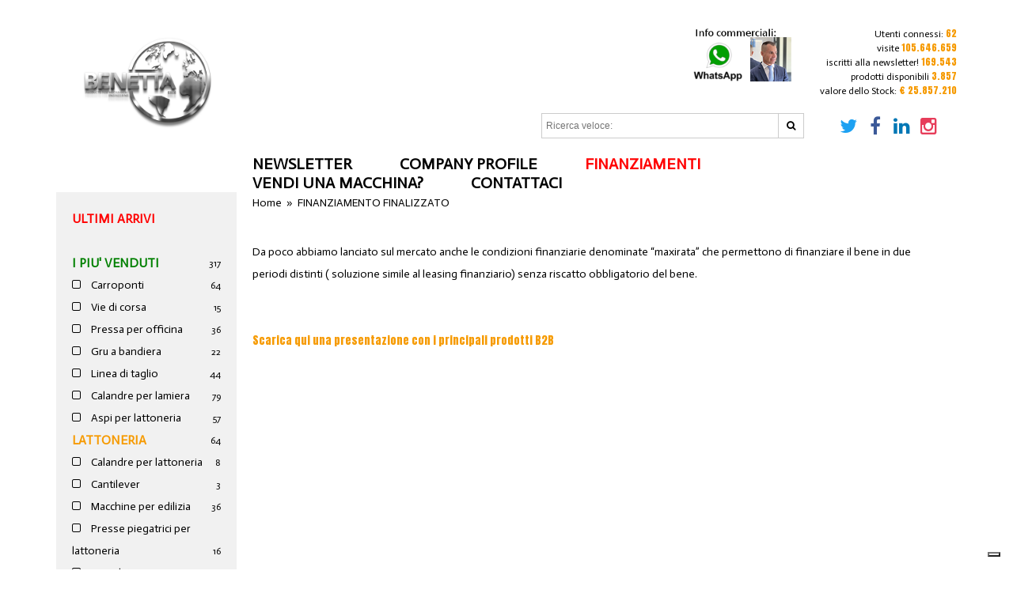

--- FILE ---
content_type: text/html; charset=utf-8
request_url: https://www.centromacchine.net/cfinanziamento-finalizzato-i-51.html
body_size: 84517
content:
<!DOCTYPE html>
<html dir="ltr" lang="it" xmlns="http://www.w3.org/1999/xhtml">
<head>
<meta http-equiv="Content-Type" content="text/html; charset= utf-8" />
<meta http-equiv="X-UA-Compatible" content="IE=edge,chrome=1"> 
<meta name="viewport" content="width=device-width, initial-scale=1.0">
<title>FINANZIAMENTO FINALIZZATO</title>



<base href="https://www.centromacchine.net/" />
<link rel="shortcut icon" href="favicon.ico" />
<link rel="stylesheet" type="text/css" href="./libs/views/newgraphic/style/style.css?11" media="screen" />
<link rel="stylesheet" type="text/css"  href="./libs/views/newgraphic/style/print.css" media="print">
<link rel="manifest" href="/manifest.json">
    <script src="//code.jquery.com/jquery-3.0.0.min.js"></script>
    <script src="/js/ouibounce.js"></script>
    <script src="/js/quchi.js"></script> 
    <script type="text/javascript" src="/js/slimbox/slimbox2.js"></script>
    <link rel="stylesheet" href="/js/slimbox/slimbox2.css"/>
    <style>@import 'https://fonts.googleapis.com/css?family=Actor|Anton:300,400,700';</style>

<script type="text/javascript">
var _iub = _iub || [];
_iub.csConfiguration = {"ccpaAcknowledgeOnDisplay":true,"ccpaApplies":true,"consentOnContinuedBrowsing":false,"enableCcpa":true,"floatingPreferencesButtonDisplay":"bottom-right","invalidateConsentWithoutLog":true,"perPurposeConsent":true,"siteId":2717217,"cookiePolicyId":38879449,"lang":"it","cookiePolicyUrl":"https://www.centromacchine.net/informativa-sui-cookies-i-43.html","privacyPolicyUrl":"https://www.centromacchine.net/informativa-trattamento-dei-dati-personali-i-4.html", "banner":{ "acceptButtonColor":"#F69A00","acceptButtonDisplay":true,"backgroundColor":"#FFFFFF","closeButtonRejects":true,"customizeButtonDisplay":true,"explicitWithdrawal":true,"listPurposes":true,"position":"bottom","rejectButtonColor":"#F69A00","rejectButtonDisplay":true,"textColor":"#000000" }};
</script>
<script type="text/javascript" src="//cdn.iubenda.com/cs/ccpa/stub.js"></script>
<script type="text/javascript" src="//cdn.iubenda.com/cs/iubenda_cs.js" charset="UTF-8" async></script>

        <script type="text/javascript" data-suppressedsrc="//s7.addthis.com/js/300/addthis_widget.js#pubid=ra-52fb65584d4fcad6" class="_iub_cs_activate" data-iub-purposes="3"></script>

<!-- Load Facebook SDK for JavaScript -->
<script class="_iub_cs_activate-inline" type="text/plain" data-iub-purposes="3">(function(d, s, id) {
  var js, fjs = d.getElementsByTagName(s)[0];
  if (d.getElementById(id)) return;
  js = d.createElement(s); js.id = id;
  js.src = "https://connect.facebook.net/en_US/sdk.js#xfbml=1&version=v2.6";
  fjs.parentNode.insertBefore(js, fjs);
}(document, 'script', 'facebook-jssdk'));</script>

</head>
<body>
<!-- header //-->
    <span id="close_area"></span>
    <div class="container">
      <div id="header">          
        <a href="/" title="Home" id="home"><img id="logo" src="/immagini/logo.png"></a>   
        <span class="head_right" id="stats">
          Utenti connessi: <b>62</b><br>
          visite <b>105.646.659</b><br>            
          &nbsp;iscritti alla newsletter!&nbsp;<b>169.543</b><br>
          &nbsp;prodotti disponibili <b>3.857</b><br>
          valore dello Stock: <b>€ 25.857.210</b>
        </span>    
        <span class="head_right"> 
            <a class="tooltip" href="whatsapp://send?text=Buongiorno!&phone=+393383403900&abid=+393383403900"><img src="/immagini/whatsapp-massimo.png" align="right" style="height: 70px; width: auto; padding-right:10px;" /><span class="tooltiptext tooltip-bottom">Per informazioni commerciali, scrivi su WhatsApp a Massimo Benetta:<br>cell. +393383403900</span></a>

            <!-- <a class="tooltip" href="whatsapp://send?text=Buongiorno!&phone=+393347964449&abid=+393347964449"><img src="/immagini/whatsapp-alessandro.png" align="right" style="height: 70px; width: auto;" /><span class="tooltiptext tooltip-bottom">Per assistenza tecnica, è a tua disposizione Alessandro Mian su WhatsApp:<br>cell. +393347964449</span></a> -->  
        </span>
        <div class="mobile" id="menu_left"><i class="fa fa-bars" aria-hidden="true"></i></div>
        <div class="mobile" id="menu_right"><i class="fa fa-search" aria-hidden="true"></i></div>
        <script>
          $("#menu_left").click(function() {
              $("#h_nav").toggleClass("show");
              $("#v_nav").toggleClass("show");
              $("#menu_left").toggleClass("checked");
              $('span#close_area').height($("div.container").height()+40);
              $('#v_nav').height($("div.container").height()-160);
              $('div.container').toggleClass("opened");
              $('span#close_area').toggleClass("opened");
          });
          $("span#close_area").click(function() {
              $("#h_nav").toggleClass("show");
              $("#v_nav").toggleClass("show");
              $("#menu_left").toggleClass("checked");
              $('div.container').toggleClass("opened");
              $('span#close_area').toggleClass("opened");
          });
          $("#menu_right").click(function() {
              $("#quick_find").toggleClass("show");
              $("#menu_right").toggleClass("checked");
          });
        </script>
        <form id="quick_find" name="quick_find" action="advanced_search_result.php" method="get">
          <input name="keywords" type="search" placeholder="Ricerca veloce:"><button><i class="fa fa-search" aria-hidden="true"></i></button>
          <!-- <br><em>Inserisci il nome di un prodotto o il codice di riferimento e clicca sulla freccia o premi invio.</em><br> -->
          <span id="socials">            
            <a href="https://twitter.com/Centromacchine" style="color:#1DA1F2"><i class="fa fa-twitter fa-fw fa-2x" aria-hidden="true"></i></a>
            <a href="https://www.facebook.com/CentroMacchineSrl" style="color:#3B5998"><i class="fa fa-facebook fa-fw fa-2x" aria-hidden="true"></i></a>
            <a href="https://it.linkedin.com/in/mbenetta" style="color:#0077B5"><i class="fa fa-linkedin fa-fw fa-2x" aria-hidden="true"></i></a>
            <a href="https://www.instagram.com/centromacchinesrl/" style="color:#E73D5A"><i class="fa fa-instagram fa-fw fa-2x" aria-hidden="true"></i></a><br>
          </span>
        </form> 
      </div>           
      <ul id="h_nav">
        <li><a href="contact_us.php?newsletters" rel="nofollow" title="Iscriviti alla nostra newsletter"><!-- Iscriviti alla nostra newsletter -->Newsletter</a></li>
        <li><a href="https://www.centromacchine.net/company-profile-i-5.html" title="Company profile">Company profile</a></li>
                <li><a id="link-finanziamenti" href="https://www.centromacchine.net/cfinanziamento-finalizzato-i-51.html">Finanziamenti</a></li>
        <li><a href="https://www.centromacchine.net/product_submission.php" title="segnalaci tue macchine utensili in vendita">Vendi una macchina?</a></li>
                <li><a href="contact_us.php" rel="nofollow">Contattaci</a></li>
      </ul>
      <div style="clear:both;"></div>
      <ul id="v_nav">
        <li class="nav0"><a class="red" href="https://www.centromacchine.net/new_products.php" title="Ultimi macchinari inseriti">Ultimi arrivi</a></li>        
                <li>&nbsp;</li>
          		  
			  <li class="nav0">
                <a id="nav_312" href="https://www.centromacchine.net/piu-venduti-c-312.html">                      
                                    I PIU' VENDUTI <span class="right">317</span>                </a>
              </li>
				
          		  
			  <li class="nav20">
                <a id="nav_191" href="https://www.centromacchine.net/carroponti-c-191.html">                      
                                                            <i class="fa fa-square-o" aria-hidden="true"></i>
                                                        Carroponti <span class="right">64</span>                </a>
              </li>
				
          		  
			  <li class="nav20">
                <a id="nav_313" href="https://www.centromacchine.net/vie-corsa-c-313.html">                      
                                                            <i class="fa fa-square-o" aria-hidden="true"></i>
                                                        Vie di corsa <span class="right">15</span>                </a>
              </li>
				
          		  
			  <li class="nav20">
                <a id="nav_314" href="https://www.centromacchine.net/pressa-per-officina-c-314.html">                      
                                                            <i class="fa fa-square-o" aria-hidden="true"></i>
                                                        Pressa per officina <span class="right">36</span>                </a>
              </li>
				
          		  
			  <li class="nav20">
                <a id="nav_251" href="https://www.centromacchine.net/gru-bandiera-c-251.html">                      
                                                            <i class="fa fa-square-o" aria-hidden="true"></i>
                                                        Gru a bandiera <span class="right">22</span>                </a>
              </li>
				
          		  
			  <li class="nav20">
                <a id="nav_315" href="https://www.centromacchine.net/linea-taglio-c-315.html">                      
                                                            <i class="fa fa-square-o" aria-hidden="true"></i>
                                                        Linea di taglio <span class="right">44</span>                </a>
              </li>
				
          		  
			  <li class="nav20">
                <a id="nav_146" href="https://www.centromacchine.net/calandre-per-lamiera-c-146.html">                      
                                                            <i class="fa fa-square-o" aria-hidden="true"></i>
                                                        Calandre per lamiera <span class="right">79</span>                </a>
              </li>
				
          		  
			  <li class="nav20">
                <a id="nav_186" href="https://www.centromacchine.net/aspi-per-lattoneria-c-186.html">                      
                                                            <i class="fa fa-square-o" aria-hidden="true"></i>
                                                        Aspi per lattoneria <span class="right">57</span>                </a>
              </li>
				
          		  
			  <li class="nav0">
                <a id="nav_258" href="https://www.centromacchine.net/lattoneria-c-258.html">                      
                                    Lattoneria <span class="right">64</span>                </a>
              </li>
				
          		  
			  <li class="nav20">
                <a id="nav_233" href="https://www.centromacchine.net/calandre-per-lattoneria-c-233.html">                      
                                                            <i class="fa fa-square-o" aria-hidden="true"></i>
                                                        Calandre per lattoneria <span class="right">8</span>                </a>
              </li>
				
          		  
			  <li class="nav20">
                <a id="nav_261" href="https://www.centromacchine.net/cantilever-c-261.html">                      
                                                            <i class="fa fa-square-o" aria-hidden="true"></i>
                                                        Cantilever <span class="right">3</span>                </a>
              </li>
				
          		  
			  <li class="nav20">
                <a id="nav_260" href="https://www.centromacchine.net/macchine-per-edilizia-c-260.html">                      
                                                            <i class="fa fa-square-o" aria-hidden="true"></i>
                                                        Macchine per edilizia <span class="right">36</span>                </a>
              </li>
				
          		  
			  <li class="nav20">
                <a id="nav_206" href="https://www.centromacchine.net/presse-piegatrici-per-lattoneria-c-206.html">                      
                                                            <i class="fa fa-square-o" aria-hidden="true"></i>
                                                        Presse piegatrici per lattoneria <span class="right">16</span>                </a>
              </li>
				
          		  
			  <li class="nav20">
                <a id="nav_259" href="https://www.centromacchine.net/ricciolatrici-c-259.html">                      
                                                            <i class="fa fa-square-o" aria-hidden="true"></i>
                                                        Ricciolatrici <span class="right">1</span>                </a>
              </li>
				
          		  
			  <li class="nav0">
                <a id="nav_154" href="https://www.centromacchine.net/saldatura-c-154.html">                      
                                    Saldatura <span class="right">254</span>                </a>
              </li>
				
          		  
			  <li class="nav20">
                <a id="nav_266" href="https://www.centromacchine.net/altre-macchine-per-saldatura-c-266.html">                      
                                                            <i class="fa fa-square-o" aria-hidden="true"></i>
                                                        Altre macchine per Saldatura <span class="right">19</span>                </a>
              </li>
				
          		  
			  <li class="nav20">
                <a id="nav_257" href="https://www.centromacchine.net/banchi-giunzione-c-257.html">                      
                                                            <i class="fa fa-square-o" aria-hidden="true"></i>
                                                        Banchi di giunzione <span class="right">3</span>                </a>
              </li>
				
          		  
			  <li class="nav20">
                <a id="nav_202" href="https://www.centromacchine.net/isole-robotizzate-c-202.html">                      
                                                            <i class="fa fa-square-o" aria-hidden="true"></i>
                                                        Isole robotizzate <span class="right">12</span>                </a>
              </li>
				
          		  
			  <li class="nav20">
                <a id="nav_182" href="https://www.centromacchine.net/laser-c-182.html">                      
                                                            <i class="fa fa-square-o" aria-hidden="true"></i>
                                                        Laser <span class="right">62</span>                </a>
              </li>
				
          		  
			  <li class="nav20">
                <a id="nav_256" href="https://www.centromacchine.net/ossitaglio-c-256.html">                      
                                                            <i class="fa fa-square-o" aria-hidden="true"></i>
                                                        Ossitaglio <span class="right">4</span>                </a>
              </li>
				
          		  
			  <li class="nav20">
                <a id="nav_181" href="https://www.centromacchine.net/plasma-c-181.html">                      
                                                            <i class="fa fa-square-o" aria-hidden="true"></i>
                                                        Plasma <span class="right">49</span>                </a>
              </li>
				
          		  
			  <li class="nav20">
                <a id="nav_180" href="https://www.centromacchine.net/posizionatori-rulli-c-180.html">                      
                                                            <i class="fa fa-square-o" aria-hidden="true"></i>
                                                        Posizionatori a rulli <span class="right">14</span>                </a>
              </li>
				
          		  
			  <li class="nav20">
                <a id="nav_179" href="https://www.centromacchine.net/posizionatori-tavola-c-179.html">                      
                                                            <i class="fa fa-square-o" aria-hidden="true"></i>
                                                        Posizionatori a tavola <span class="right">35</span>                </a>
              </li>
				
          		  
			  <li class="nav20">
                <a id="nav_195" href="https://www.centromacchine.net/robot-c-195.html">                      
                                                            <i class="fa fa-square-o" aria-hidden="true"></i>
                                                        Robot <span class="right">35</span>                </a>
              </li>
				
          		  
			  <li class="nav20">
                <a id="nav_199" href="https://www.centromacchine.net/torni-saldatura-c-199.html">                      
                                                            <i class="fa fa-square-o" aria-hidden="true"></i>
                                                        Torni di saldatura <span class="right">7</span>                </a>
              </li>
				
          		  
			  <li class="nav20">
                <a id="nav_178" href="https://www.centromacchine.net/travi-saldatura-c-178.html">                      
                                                            <i class="fa fa-square-o" aria-hidden="true"></i>
                                                        Travi di saldatura <span class="right">13</span>                </a>
              </li>
				
          		  
			  <li class="nav0">
                <a id="nav_192" href="https://www.centromacchine.net/sabbiatura-c-192.html">                      
                                    Sabbiatura <span class="right">46</span>                </a>
              </li>
				
          		  
			  <li class="nav20">
                <a id="nav_247" href="https://www.centromacchine.net/camere-sabbiatura-c-247.html">                      
                                                            <i class="fa fa-square-o" aria-hidden="true"></i>
                                                        Camere di sabbiatura <span class="right">15</span>                </a>
              </li>
				
          		  
			  <li class="nav20">
                <a id="nav_264" href="https://www.centromacchine.net/sabbiatrici-grappolo-c-264.html">                      
                                                            <i class="fa fa-square-o" aria-hidden="true"></i>
                                                        Sabbiatrici a grappolo <span class="right">5</span>                </a>
              </li>
				
          		  
			  <li class="nav20">
                <a id="nav_245" href="https://www.centromacchine.net/tappeti-c-245.html">                      
                                                            <i class="fa fa-square-o" aria-hidden="true"></i>
                                                        Tappeti <span class="right">7</span>                </a>
              </li>
				
          		  
			  <li class="nav20">
                <a id="nav_244" href="https://www.centromacchine.net/tavole-rotanti-c-244.html">                      
                                                            <i class="fa fa-square-o" aria-hidden="true"></i>
                                                        Tavole rotanti <span class="right">5</span>                </a>
              </li>
				
          		  
			  <li class="nav20">
                <a id="nav_246" href="https://www.centromacchine.net/tunnel-c-246.html">                      
                                                            <i class="fa fa-square-o" aria-hidden="true"></i>
                                                        Tunnel <span class="right">9</span>                </a>
              </li>
				
          		  
			  <li class="nav0">
                <a id="nav_145" href="https://www.centromacchine.net/taglio-deformazione-lamiera-c-145.html">                      
                                    Taglio e deformazione lamiera <span class="right">1059</span>                </a>
              </li>
				
          		  
			  <li class="nav20">
                <a id="nav_173" href="https://www.centromacchine.net/bordatrici-c-173.html">                      
                                                            <i class="fa fa-square-o" aria-hidden="true"></i>
                                                        Bordatrici <span class="right">29</span>                </a>
              </li>
				
          		  
			  <li class="nav20">
                <a id="nav_168" href="https://www.centromacchine.net/cesoie-idrauliche-c-168.html">                      
                                                            <i class="fa fa-square-o" aria-hidden="true"></i>
                                                        Cesoie idrauliche <span class="right">105</span>                </a>
              </li>
				
          		  
			  <li class="nav20">
                <a id="nav_167" href="https://www.centromacchine.net/cesoie-meccaniche-c-167.html">                      
                                                            <i class="fa fa-square-o" aria-hidden="true"></i>
                                                        Cesoie meccaniche <span class="right">45</span>                </a>
              </li>
				
          		  
			  <li class="nav20">
                <a id="nav_205" href="https://www.centromacchine.net/cesoie-punzonatrici-universali-meccaniche-idrauliche-c-205.html">                      
                                                            <i class="fa fa-square-o" aria-hidden="true"></i>
                                                        Cesoie punzonatrici universali meccaniche e idrauliche <span class="right">45</span>                </a>
              </li>
				
          		  
			  <li class="nav20">
                <a id="nav_207" href="https://www.centromacchine.net/linee-taglio-aspi-per-lamiera-c-207.html">                      
                                                            <i class="fa fa-square-o" aria-hidden="true"></i>
                                                        Linee di taglio e aspi per lamiera <span class="right">15</span>                </a>
              </li>
				
          		  
			  <li class="nav20">
                <a id="nav_176" href="https://www.centromacchine.net/piegaprofilati-c-176.html">                      
                                                            <i class="fa fa-square-o" aria-hidden="true"></i>
                                                        Piegaprofilati <span class="right">57</span>                </a>
              </li>
				
          		  
			  <li class="nav20">
                <a id="nav_271" href="https://www.centromacchine.net/presse-grandi-dimensioni-c-271.html">                      
                                                            <i class="fa fa-square-o" aria-hidden="true"></i>
                                                        Presse di grandi dimensioni <span class="right">19</span>                </a>
              </li>
				
          		  
			  <li class="nav20">
                <a id="nav_166" href="https://www.centromacchine.net/presse-idrauliche-c-166.html">                      
                                                            <i class="fa fa-square-o" aria-hidden="true"></i>
                                                        Presse idrauliche <span class="right">182</span>                </a>
              </li>
				
          		  
			  <li class="nav20">
                <a id="nav_165" href="https://www.centromacchine.net/presse-meccaniche-c-165.html">                      
                                                            <i class="fa fa-square-o" aria-hidden="true"></i>
                                                        Presse Meccaniche <span class="right">168</span>                </a>
              </li>
				
          		  
			  <li class="nav20">
                <a id="nav_275" href="https://www.centromacchine.net/linee-alimentazione-c-275.html">                      
                                                            <i class="fa fa-square-o" aria-hidden="true"></i>
                                                        Linee di alimentazione <span class="right">32</span>                </a>
              </li>
				
          		  
			  <li class="nav20">
                <a id="nav_254" href="https://www.centromacchine.net/presse-piegatrici-c-254.html">                      
                                                            <i class="fa fa-square-o" aria-hidden="true"></i>
                                                        Presse piegatrici <span class="right">239</span>                </a>
              </li>
				
          		  
			  <li class="nav20">
                <a id="nav_185" href="https://www.centromacchine.net/profilatrici-c-185.html">                      
                                                            <i class="fa fa-square-o" aria-hidden="true"></i>
                                                        Profilatrici <span class="right">67</span>                </a>
              </li>
				
          		  
			  <li class="nav20">
                <a id="nav_184" href="https://www.centromacchine.net/raddrizzatrici-per-lamiera-c-184.html">                      
                                                            <i class="fa fa-square-o" aria-hidden="true"></i>
                                                        Raddrizzatrici per lamiera <span class="right">22</span>                </a>
              </li>
				
          		  
			  <li class="nav20">
                <a id="nav_197" href="https://www.centromacchine.net/smussatrici-c-197.html">                      
                                                            <i class="fa fa-square-o" aria-hidden="true"></i>
                                                        Smussatrici <span class="right">12</span>                </a>
              </li>
				
          		  
			  <li class="nav20">
                <a id="nav_183" href="https://www.centromacchine.net/spianatrici-per-lamiera-c-183.html">                      
                                                            <i class="fa fa-square-o" aria-hidden="true"></i>
                                                        Spianatrici per lamiera <span class="right">20</span>                </a>
              </li>
				
          		  
			  <li class="nav0">
                <a id="nav_262" href="https://www.centromacchine.net/asportazioni-truciolo-c-262.html">                      
                                    Asportazioni truciolo <span class="right">974</span>                </a>
              </li>
				
          		  
			  <li class="nav20">
                <a id="nav_172" href="https://www.centromacchine.net/alesatrici-affilapunte-c-172.html">                      
                                                            <i class="fa fa-square-o" aria-hidden="true"></i>
                                                        Alesatrici e affilapunte <span class="right">50</span>                </a>
              </li>
				
          		  
			  <li class="nav20">
                <a id="nav_144" href="https://www.centromacchine.net/fresatrici-c-144.html">                      
                                                            <i class="fa fa-square-o" aria-hidden="true"></i>
                                                        Fresatrici <span class="right">168</span>                </a>
              </li>
				
          		  
			  <li class="nav20">
                <a id="nav_164" href="https://www.centromacchine.net/piani-riscontro-tavole-elevabili-c-164.html">                      
                                                            <i class="fa fa-square-o" aria-hidden="true"></i>
                                                        Piani di riscontro e tavole elevabili <span class="right">22</span>                </a>
              </li>
				
          		  
			  <li class="nav20">
                <a id="nav_175" href="https://www.centromacchine.net/piegatubi-conificatubi-c-175.html">                      
                                                            <i class="fa fa-square-o" aria-hidden="true"></i>
                                                        Piegatubi e Conificatubi <span class="right">30</span>                </a>
              </li>
				
          		  
			  <li class="nav20">
                <a id="nav_174" href="https://www.centromacchine.net/rastrematubi-c-174.html">                      
                                                            <i class="fa fa-square-o" aria-hidden="true"></i>
                                                        Rastrematubi <span class="right">10</span>                </a>
              </li>
				
          		  
			  <li class="nav20">
                <a id="nav_203" href="https://www.centromacchine.net/scantonatrici-c-203.html">                      
                                                            <i class="fa fa-square-o" aria-hidden="true"></i>
                                                        Scantonatrici <span class="right">34</span>                </a>
              </li>
				
          		  
			  <li class="nav20">
                <a id="nav_150" href="https://www.centromacchine.net/segatrici-troncatrici-c-150.html">                      
                                                            <i class="fa fa-square-o" aria-hidden="true"></i>
                                                        Segatrici e troncatrici <span class="right">186</span>                </a>
              </li>
				
          		  
			  <li class="nav20">
                <a id="nav_151" href="https://www.centromacchine.net/stozzatrici-c-151.html">                      
                                                            <i class="fa fa-square-o" aria-hidden="true"></i>
                                                        Stozzatrici <span class="right">73</span>                </a>
              </li>
				
          		  
			  <li class="nav20">
                <a id="nav_152" href="https://www.centromacchine.net/torni-c-152.html">                      
                                                            <i class="fa fa-square-o" aria-hidden="true"></i>
                                                        Torni <span class="right">126</span>                </a>
              </li>
				
          		  
			  <li class="nav20">
                <a id="nav_188" href="https://www.centromacchine.net/torni-cnc-c-188.html">                      
                                                            <i class="fa fa-square-o" aria-hidden="true"></i>
                                                        Torni a cnc <span class="right">116</span>                </a>
              </li>
				
          		  
			  <li class="nav20">
                <a id="nav_189" href="https://www.centromacchine.net/torni-frontali-c-189.html">                      
                                                            <i class="fa fa-square-o" aria-hidden="true"></i>
                                                        Torni frontali <span class="right">25</span>                </a>
              </li>
				
          		  
			  <li class="nav20">
                <a id="nav_187" href="https://www.centromacchine.net/torni-speciali-c-187.html">                      
                                                            <i class="fa fa-square-o" aria-hidden="true"></i>
                                                        Torni speciali <span class="right">5</span>                </a>
              </li>
				
          		  
			  <li class="nav20">
                <a id="nav_177" href="https://www.centromacchine.net/torni-verticali-c-177.html">                      
                                                            <i class="fa fa-square-o" aria-hidden="true"></i>
                                                        Torni verticali <span class="right">22</span>                </a>
              </li>
				
          		  
			  <li class="nav20">
                <a id="nav_317" href="https://www.centromacchine.net/trapani-fresa-trapani-colonna-c-317.html">                      
                                                            <i class="fa fa-square-o" aria-hidden="true"></i>
                                                        Trapani fresa e trapani colonna <span class="right">44</span>                </a>
              </li>
				
          		  
			  <li class="nav20">
                <a id="nav_318" href="https://www.centromacchine.net/trapani-radiali-bandiera-c-318.html">                      
                                                            <i class="fa fa-square-o" aria-hidden="true"></i>
                                                        Trapani radiali a bandiera <span class="right">45</span>                </a>
              </li>
				
          		  
			  <li class="nav20">
                <a id="nav_319" href="https://www.centromacchine.net/foratrici-filettatrici-maschiatrici-c-319.html">                      
                                                            <i class="fa fa-square-o" aria-hidden="true"></i>
                                                        Foratrici, Filettatrici, Maschiatrici <span class="right">18</span>                </a>
              </li>
				
          		  
			  <li class="nav0">
                <a id="nav_248" href="https://www.centromacchine.net/sollevamento-c-248.html">                      
                                    Sollevamento <span class="right">104</span>                </a>
              </li>
				
          		  
			  <li class="nav20">
                <a id="nav_249" href="https://www.centromacchine.net/carrelli-c-249.html">                      
                                                            <i class="fa fa-square-o" aria-hidden="true"></i>
                                                        Carrelli <span class="right">69</span>                </a>
              </li>
				
          		  
			  <li class="nav20">
                <a id="nav_252" href="https://www.centromacchine.net/gru-c-252.html">                      
                                                            <i class="fa fa-square-o" aria-hidden="true"></i>
                                                        Gru <span class="right">13</span>                </a>
              </li>
				
          		  
			  <li class="nav20">
                <a id="nav_250" href="https://www.centromacchine.net/manipolatori-c-250.html">                      
                                                            <i class="fa fa-square-o" aria-hidden="true"></i>
                                                        Manipolatori <span class="right">5</span>                </a>
              </li>
				
          		  
			  <li class="nav20">
                <a id="nav_265" href="https://www.centromacchine.net/sollevatori-c-265.html">                      
                                                            <i class="fa fa-square-o" aria-hidden="true"></i>
                                                        Sollevatori <span class="right">17</span>                </a>
              </li>
				
          		  
			  <li class="nav0">
                <a id="nav_263" href="https://www.centromacchine.net/ecologia-riciclaggio-materie-plastiche-c-263.html">                      
                                    Ecologia e riciclaggio materie plastiche <span class="right">12</span>                </a>
              </li>
				
          		  
			  <li class="nav0">
                <a id="nav_171" href="https://www.centromacchine.net/fallimenti-liquidazioni-c-171.html">                      
                                    Fallimenti e liquidazioni <span class="right">49</span>                </a>
              </li>
				
          		  
			  <li class="nav20">
                <a id="nav_321" href="https://www.centromacchine.net/fallimento-del-21032025-c-321.html">                      
                                                            <i class="fa fa-square-o" aria-hidden="true"></i>
                                                        Fallimento a del 21-03-2025 <span class="right">1</span>                </a>
              </li>
				
          		  
			  <li class="nav20">
                <a id="nav_320" href="https://www.centromacchine.net/fallimento-del-25072024-c-320.html">                      
                                                            <i class="fa fa-square-o" aria-hidden="true"></i>
                                                        Fallimento a del 25-07-2024 <span class="right">9</span>                </a>
              </li>
				
          		  
			  <li class="nav20">
                <a id="nav_281" href="https://www.centromacchine.net/fallimento-presse-osasio-c-281.html">                      
                                                            <i class="fa fa-square-o" aria-hidden="true"></i>
                                                        Fallimento presse a Osasio <span class="right">4</span>                </a>
              </li>
				
          		  
			  <li class="nav20">
                <a id="nav_280" href="https://www.centromacchine.net/fallimento-sandretto-c-280.html">                      
                                                            <i class="fa fa-square-o" aria-hidden="true"></i>
                                                        Fallimento Sandretto <span class="right">17</span>                </a>
              </li>
				
          		 
			 <li class="nav0">
                <a id="nav_276" href="https://www.centromacchine.net/beni-nuovi-c-276.html">                      
                                    Beni nuovi <span class="right">79</span>                </a>
              </li>
			  <input onclick="toggle()" type="button" value="Open" id="toggle"></input>
			  <div class="list" id ="list">
				<ul class="listaHome">
				
          		  
			  <li class="nav20">
                <a id="nav_291" href="https://www.centromacchine.net/aspi-nuovi-c-291.html">                      
                                                            <i class="fa fa-square-o" aria-hidden="true"></i>
                                                        Aspi nuovi <span class="right">5</span>                </a>
              </li>
				
          		  
			  <li class="nav20">
                <a id="nav_298" href="https://www.centromacchine.net/bordatrici-nuove-c-298.html">                      
                                                            <i class="fa fa-square-o" aria-hidden="true"></i>
                                                        Bordatrici nuove <span class="right">2</span>                </a>
              </li>
				
          		  
			  <li class="nav20">
                <a id="nav_292" href="https://www.centromacchine.net/calandre-nuove-c-292.html">                      
                                                            <i class="fa fa-square-o" aria-hidden="true"></i>
                                                        Calandre nuove <span class="right">4</span>                </a>
              </li>
				
          		  
			  <li class="nav20">
                <a id="nav_285" href="https://www.centromacchine.net/cesoie-nuove-c-285.html">                      
                                                            <i class="fa fa-square-o" aria-hidden="true"></i>
                                                        Cesoie nuove <span class="right">7</span>                </a>
              </li>
				
          		  
			  <li class="nav20">
                <a id="nav_286" href="https://www.centromacchine.net/fresatrici-nuove-c-286.html">                      
                                                            <i class="fa fa-square-o" aria-hidden="true"></i>
                                                        Fresatrici nuove <span class="right">4</span>                </a>
              </li>
				
          		  
			  <li class="nav20">
                <a id="nav_296" href="https://www.centromacchine.net/laser-fibra-nuovi-c-296.html">                      
                                                            <i class="fa fa-square-o" aria-hidden="true"></i>
                                                        Laser fibra nuovi <span class="right">1</span>                </a>
              </li>
				
          		  
			  <li class="nav20">
                <a id="nav_302" href="https://www.centromacchine.net/linee-taglio-nuove-c-302.html">                      
                                                            <i class="fa fa-square-o" aria-hidden="true"></i>
                                                        Linee di Taglio nuove <span class="right">7</span>                </a>
              </li>
				
          		  
			  <li class="nav20">
                <a id="nav_299" href="https://www.centromacchine.net/magli-nuovi-c-299.html">                      
                                                            <i class="fa fa-square-o" aria-hidden="true"></i>
                                                        Magli nuovi <span class="right">1</span>                </a>
              </li>
				
          		  
			  <li class="nav20">
                <a id="nav_287" href="https://www.centromacchine.net/piegaprofilati-nuovi-c-287.html">                      
                                                            <i class="fa fa-square-o" aria-hidden="true"></i>
                                                        Piegaprofilati nuovi <span class="right">2</span>                </a>
              </li>
				
          		  
			  <li class="nav20">
                <a id="nav_307" href="https://www.centromacchine.net/piegatubi-nuove-c-307.html">                      
                                                            <i class="fa fa-square-o" aria-hidden="true"></i>
                                                        Piegatubi nuove <span class="right">2</span>                </a>
              </li>
				
          		  
			  <li class="nav20">
                <a id="nav_304" href="https://www.centromacchine.net/posizionatori-rulli-nuovi-c-304.html">                      
                                                            <i class="fa fa-square-o" aria-hidden="true"></i>
                                                        Posizionatori a rulli nuovi <span class="right">4</span>                </a>
              </li>
				
          		  
			  <li class="nav20">
                <a id="nav_295" href="https://www.centromacchine.net/presse-idrauliche-nuove-c-295.html">                      
                                                            <i class="fa fa-square-o" aria-hidden="true"></i>
                                                        Presse idrauliche nuove <span class="right">8</span>                </a>
              </li>
				
          		  
			  <li class="nav20">
                <a id="nav_303" href="https://www.centromacchine.net/presse-meccaniche-nuove-c-303.html">                      
                                                            <i class="fa fa-square-o" aria-hidden="true"></i>
                                                        Presse Meccaniche nuove <span class="right">1</span>                </a>
              </li>
				
          		  
			  <li class="nav20">
                <a id="nav_284" href="https://www.centromacchine.net/presse-piegatrici-nuove-c-284.html">                      
                                                            <i class="fa fa-square-o" aria-hidden="true"></i>
                                                        Presse piegatrici nuove <span class="right">8</span>                </a>
              </li>
				
          		  
			  <li class="nav20">
                <a id="nav_290" href="https://www.centromacchine.net/profilatrici-nuove-c-290.html">                      
                                                            <i class="fa fa-square-o" aria-hidden="true"></i>
                                                        Profilatrici nuove <span class="right">1</span>                </a>
              </li>
				
          		  
			  <li class="nav20">
                <a id="nav_293" href="https://www.centromacchine.net/punzonatrici-idrauliche-nuove-c-293.html">                      
                                                            <i class="fa fa-square-o" aria-hidden="true"></i>
                                                        Punzonatrici idrauliche nuove <span class="right">1</span>                </a>
              </li>
				
          		  
			  <li class="nav20">
                <a id="nav_301" href="https://www.centromacchine.net/ricciolatrici-nuove-c-301.html">                      
                                                            <i class="fa fa-square-o" aria-hidden="true"></i>
                                                        Ricciolatrici nuove <span class="right">2</span>                </a>
              </li>
				
          		  
			  <li class="nav20">
                <a id="nav_283" href="https://www.centromacchine.net/segatrici-nuove-c-283.html">                      
                                                            <i class="fa fa-square-o" aria-hidden="true"></i>
                                                        Segatrici nuove <span class="right">3</span>                </a>
              </li>
				
          		  
			  <li class="nav20">
                <a id="nav_294" href="https://www.centromacchine.net/stozzatrici-nuove-c-294.html">                      
                                                            <i class="fa fa-square-o" aria-hidden="true"></i>
                                                        Stozzatrici nuove <span class="right">1</span>                </a>
              </li>
				
          		  
			  <li class="nav20">
                <a id="nav_288" href="https://www.centromacchine.net/tavole-nuove-c-288.html">                      
                                                            <i class="fa fa-square-o" aria-hidden="true"></i>
                                                        Tavole nuove <span class="right">1</span>                </a>
              </li>
				
          		  
			  <li class="nav20">
                <a id="nav_309" href="https://www.centromacchine.net/torni-paralleli-nuovi-c-309.html">                      
                                                            <i class="fa fa-square-o" aria-hidden="true"></i>
                                                        Torni Paralleli Nuovi <span class="right">6</span>                </a>
              </li>
				
          		  
			  <li class="nav20">
                <a id="nav_282" href="https://www.centromacchine.net/trituratori-nuovi-c-282.html">                      
                                                            <i class="fa fa-square-o" aria-hidden="true"></i>
                                                        Trituratori nuovi <span class="right">6</span>                </a>
              </li>
				
          		 
			 </ul>
			</div>	
			 <li class="nav0">
                <a id="nav_241" href="https://www.centromacchine.net/altre-macchine-c-241.html">                      
                                    Altre macchine <span class="right">941</span>                </a>
              </li>
				
          		  
			  <li class="nav20">
                <a id="nav_306" href="https://www.centromacchine.net/autovetture-camion-furgoni-c-306.html">                      
                                                            <i class="fa fa-square-o" aria-hidden="true"></i>
                                                        Autovetture, Camion, Furgoni <span class="right">4</span>                </a>
              </li>
				
          		  
			  <li class="nav20">
                <a id="nav_156" href="https://www.centromacchine.net/centri-lavoro-c-156.html">                      
                                                            <i class="fa fa-square-o" aria-hidden="true"></i>
                                                        Centri di lavoro <span class="right">111</span>                </a>
              </li>
				
          		  
			  <li class="nav20">
                <a id="nav_155" href="https://www.centromacchine.net/macchinari-vari-c-155.html">                      
                                                            <i class="fa fa-square-o" aria-hidden="true"></i>
                                                        Macchinari vari <span class="right">469</span>                </a>
              </li>
				
          		  
			  <li class="nav20">
                <a id="nav_267" href="https://www.centromacchine.net/macchine-per-alluminio-c-267.html">                      
                                                            <i class="fa fa-square-o" aria-hidden="true"></i>
                                                        Macchine per alluminio <span class="right">18</span>                </a>
              </li>
				
          		  
			  <li class="nav20">
                <a id="nav_196" href="https://www.centromacchine.net/punzonatrici-c-196.html">                      
                                                            <i class="fa fa-square-o" aria-hidden="true"></i>
                                                        Punzonatrici <span class="right">92</span>                </a>
              </li>
				
          		  
			  <li class="nav20">
                <a id="nav_193" href="https://www.centromacchine.net/raddrizzafilo-piegafilo-c-193.html">                      
                                                            <i class="fa fa-square-o" aria-hidden="true"></i>
                                                        Raddrizzafilo, piegafilo <span class="right">20</span>                </a>
              </li>
				
          		  
			  <li class="nav20">
                <a id="nav_149" href="https://www.centromacchine.net/rettifiche-c-149.html">                      
                                                            <i class="fa fa-square-o" aria-hidden="true"></i>
                                                        Rettifiche <span class="right">118</span>                </a>
              </li>
				
          		  
			  <li class="nav20">
                <a id="nav_311" href="https://www.centromacchine.net/lapidelli-c-311.html">                      
                                                            <i class="fa fa-square-o" aria-hidden="true"></i>
                                                        Lapidelli <span class="right">33</span>                </a>
              </li>
				
                          
        <li>&nbsp;</li>
        <li><a class="nav0" id="new_token"><i class="fa fa-cog"></i> Modifica impostazioni notifiche</a></li>
          <form style="display: hidden" action="/notifications.php" method="POST" id="form_newtoken">
            <input type="hidden" id="new_token_notifications" name="token" value=""/>
          </form>
          <script>
            $("#new_token").click(function() {
              messaging.getToken().then(function(currentToken) {
                if (currentToken) {
                  //alert(currentToken);
                  $("#new_token_notifications").val(currentToken);
                $("#form_newtoken").submit(); 
                } 
                else {
                  $('#permission_div').fadeIn(800);
                }
              });
            });
          </script>
                <li>&nbsp;</li>
        <li class="nav0"><a href="http://asteagp.com" rel="nofollow" target="_blank">Casa d'aste</a></li>
              </ul>
      <div class="content">

  <script>
  function toggle() {
		var elem = document.getElementById("toggle");
		var x = document.getElementById("list");
			if (elem.value=="Close")
			{ 
				elem.value = "Open";
				x.style.display = "none";
			}
			else {
			elem.value = "Close";
			x.style.display = "block";
			}
}
 </script>

<!-- header_eof //-->
<!-- breadcrumbs -->
<div id="breadcrumbs" itemscope itemtype="http://schema.org/BreadcrumbList">
                        <span itemprop="itemListElement" itemscope itemtype="http://schema.org/ListItem">
        <a href="https://www.centromacchine.net" itemprop="item">
          <span itemprop="name">Home</span>
        </a>
        <meta itemprop="position" content="1" />
      </span>
                        &nbsp;&raquo;&nbsp;
            <span itemprop="itemListElement" itemscope itemtype="http://schema.org/ListItem">
        <a href="https://www.centromacchine.net/finanziamento-finalizzato-i-51.html" itemprop="item">
          <span itemprop="name">FINANZIAMENTO FINALIZZATO</span>
        </a>
        <meta itemprop="position" content="2" />
      </span>
        </div>
<!-- breadcrumbs_eof -->  	
	  <div id="informationContent"><p><span data-olk-copy-source="MessageBody">Da poco abbiamo lanciato sul mercato anche le condizioni finanziarie denominate &ldquo;maxirata&rdquo; che permettono di finanziare il bene in due periodi distinti ( soluzione simile al leasing finanziario) senza riscatto obbligatorio del bene.</span></p>
<p><span data-olk-copy-source="MessageBody">&nbsp;</span></p>
<p><a title="Finanziamento" href="https://www.centromacchine.net/admin/FinanziamentoBsett25.pdf">Scarica qui una presentazione con i principali prodotti B2B</a></p></div>
  <br />
<!--  
    < %include file="boxes/contact_page_upload_attachment.html"% >
 -->

</div>
<!-- footer //-->
      <div id="footer">
        

        <div class="center">
            <a href="https://twitter.com/#!/Centromacchine" style="color:#1DA1F2"><i class="fa fa-twitter fa-fw fa-2x" aria-hidden="true"></i></a>
            <a href="http://www.facebook.com/CentroMacchineSrl" style="color:#3B5998"><i class="fa fa-facebook fa-fw fa-2x" aria-hidden="true"></i></a>
            <a href="http://it.linkedin.com/in/mbenetta" style="color:#0077B5"><i class="fa fa-linkedin fa-fw fa-2x" aria-hidden="true"></i></a>
            <a href="https://www.instagram.com/centromacchinesrl/" style="color:#E73D5A"><i class="fa fa-instagram fa-fw fa-2x" aria-hidden="true"></i>
</a><br>
        </div>

        <span class="left">
          <span class="left">
            <i class="fa fa-envelope-o fa-fw fa-2x" aria-hidden="true"></i> E-mail: <a href="contact_us.php">info@benettasrl.com</a><br>
            <i class="fa fa-envelope-o fa-fw fa-2x" aria-hidden="true"></i> PEC: benetta.srl@pec.it<br>
            <i class="fa fa-fax fa-fw fa-2x" aria-hidden="true"></i> Tel: +39 0422 1725325
          </span>
          <span class="left">
            <!-- <i class="fa fa-phone fa-fw fa-2x" aria-hidden="true"></i> <a href="tel:+3904221450195">Tel.: +39 0422 1450195</a> <br> -->
            <i class="fa fa-mobile fa-fw fa-2x" aria-hidden="true"></i> Massimo Benetta: +39 <div class="phonenumber" data-last="3383403900"><span>(clicca qui)</span></div>. 
          </span>
          
            
        </span>
        <span class="right">
          <span class="left">
              Benetta S.r.l.s - P.IVA e C.F: 05276980264 <br>
              Via Noalese, 39 - 31059 Zero Branco (TV) <br>
			  Codice destinatario: M5UXCR1  <br>
              <a href="https://www.centromacchine.net/informativa-trattamento-dei-dati-personali-i-4.html" title="INFORMATIVA AL TRATTAMENTO DEI DATI PERSONALI">INFORMATIVA AL TRATTAMENTO DEI DATI PERSONALI</a> | <a href="https://www.centromacchine.net/informativa-sui-cookies-i-43.html" title="Informativa sui cookies">Informativa sui cookies</a> <br>
            <!--  <a href="https://www.centromacchine.net/selezione-personale-brcommerciale-estero-i-34.html" title="Selezione Personale: <br>commerciale ESTERO">Selezione Personale: <br>commerciale ESTERO</a> -->
              <br>
              © 2008 - 2026 <a href="credits.php" target="_blank" title="realizzazione siti per macchine utensili e impianti industriali">CoseDiRete.Com</a>. All Rights Reserved &nbsp;-&nbsp; <a href="/xmlsitemap.php">xml sitemap</a>
          </span>
          <span class="right">
              <!-- <a href="https://trademachines.it/venditore/centro-macchine-srl" target="_blank" rel="nofollow"><img src="https://www.centromacchine.net/immagini/trademachines-badge.jpg" style="width: 124px; height: 65px; padding-left: 20px;"></a> -->
          </span>
        </span>       
        <div class="clr"></div><a href="https://plus.google.com/109429089811183072315/" rel="publisher"></a> 
      </div>
     </div>
                      <!-- OuiBounce Modal -->
          <div id="ouibounce-modal">
            <div class="underlay"></div>
            <div class="modal">
              <div class="modal-title">
                <h3>Scarica GRATIS i nostri manuali in PDF!</h3>
              </div>
              <div class="modal-body">
              <b>Iscriviti alla nostra mailing list</b>, riceverai in regalo i nostri manuali in formato .pdf:
                <ul>
                  <li>"Verifica e manutenzione della sicurezza di macchine e impianti"</li>
                  <li>"Manuale sull'utilizzo del Multimetro Digitale"</li>
                </ul>
                <!--contact_page-->
	<script language="JavaScript">
		function SetCookie(cookieName,nDays,cookieValue) {
		 var today = new Date();
		 var expire = new Date();
		 if (nDays==null || nDays==0) nDays=1;
		 expire.setTime(today.getTime() + 3600000*24*nDays);
		 document.cookie = cookieName+"="+escape(cookieValue)
		                 + ";expires="+expire.toGMTString();
		}
		function ReadCookie(cookieName) {
		  if (document.cookie.length > 0)
		  {
		    var inizio = document.cookie.indexOf(cookieName + "=");
		    if (inizio != -1)
		    {
		      inizio = inizio + cookieName.length + 1;
		      var fine = document.cookie.indexOf(";",inizio);
		      if (fine == -1) fine = document.cookie.length;
		      return unescape(document.cookie.substring(inizio,fine));
		    }else{
		       return "";
		    }
		  }
		  return "";
		}
	</script>

<div class="contact_form" id="contact_form" >
					
	<a name="contact_us" id="contact_us"></a>	
		<form action="" method="post" name="send" id="contact_form" onsubmit="evaluateCookieForm('ContactForm');">	
		<div style="display:none"><input name="mail" type="text" value=""/></div>
	<label for="mail">E-mail:</label><span><input name="email" type="email" value=""  id="email" size="20" maxlength="70" required="required" ></span> 
	<!--<label for="cognome">Nome e Cognome: *</label><span><input name="cognome" type="text" value=""  id="cognome" size="20" maxlength="70" required="required" ></span>  -->

	<!-- <label for="provincia">Provincia / Nazione estera: *</label><span><select id="provincia" name="provincia">
		  		<option disabled="">---Italia---</option>
				<option value="ag">Agrigento</option>
				<option value="al">Alessandria</option>
				<option value="an">Ancona</option>
				<option value="ao">Aosta</option>
				<option value="ar">Arezzo</option>
				<option value="ap">Ascoli Piceno</option>
				<option value="at">Asti</option>
				<option value="av">Avellino</option>
				<option value="ba">Bari</option>
				<option value="bt">Barletta-Andria-Trani</option>
				<option value="bl">Belluno</option>
				<option value="bn">Benevento</option>
				<option value="bg">Bergamo</option>
				<option value="bi">Biella</option>
				<option value="bo">Bologna</option>
				<option value="bz">Bolzano</option>
				<option value="bs">Brescia</option>
				<option value="br">Brindisi</option>
				<option value="ca">Cagliari</option>
				<option value="cl">Caltanissetta</option>
				<option value="cb">Campobasso</option>
				<option value="ci">Carbonia-iglesias</option>
				<option value="ce">Caserta</option>
				<option value="ct">Catania</option>
				<option value="cz">Catanzaro</option>
				<option value="ch">Chieti</option>
				<option value="co">Como</option>
				<option value="cs">Cosenza</option>
				<option value="cr">Cremona</option>
				<option value="kr">Crotone</option>
				<option value="cn">Cuneo</option>
				<option value="en">Enna</option>
				<option value="fm">Fermo</option>
				<option value="fe">Ferrara</option>
				<option value="fi">Firenze</option>
				<option value="fg">Foggia</option>
				<option value="fc">Forl&igrave;-Cesena</option>
				<option value="fr">Frosinone</option>
				<option value="ge">Genova</option>
				<option value="go">Gorizia</option>
				<option value="gr">Grosseto</option>
				<option value="im">Imperia</option>
				<option value="is">Isernia</option>
				<option value="sp">La spezia</option>
				<option value="aq">L'aquila</option>
				<option value="lt">Latina</option>
				<option value="le">Lecce</option>
				<option value="lc">Lecco</option>
				<option value="li">Livorno</option>
				<option value="lo">Lodi</option>
				<option value="lu">Lucca</option>
				<option value="mc">Macerata</option>
				<option value="mn">Mantova</option>
				<option value="ms">Massa-Carrara</option>
				<option value="mt">Matera</option>
				<option value="vs">Medio Campidano</option>
				<option value="me">Messina</option>
				<option value="mi">Milano</option>
				<option value="mo">Modena</option>
				<option value="mb">Monza e della Brianza</option>
				<option value="na">Napoli</option>
				<option value="no">Novara</option>
				<option value="nu">Nuoro</option>
				<option value="og">Ogliastra</option>
				<option value="ot">Olbia-Tempio</option>
				<option value="or">Oristano</option>
				<option value="pd">Padova</option>
				<option value="pa">Palermo</option>
				<option value="pr">Parma</option>
				<option value="pv">Pavia</option>
				<option value="pg">Perugia</option>
				<option value="pu">Pesaro e Urbino</option>
				<option value="pe">Pescara</option>
				<option value="pc">Piacenza</option>
				<option value="pi">Pisa</option>
				<option value="pt">Pistoia</option>
				<option value="pn">Pordenone</option>
				<option value="pz">Potenza</option>
				<option value="po">Prato</option>
				<option value="rg">Ragusa</option>
				<option value="ra">Ravenna</option>
				<option value="rc">Reggio di Calabria</option>
				<option value="re">Reggio nell'Emilia</option>
				<option value="ri">Rieti</option>
				<option value="rn">Rimini</option>
				<option value="rm">Roma</option>
				<option value="ro">Rovigo</option>
				<option value="sa">Salerno</option>
				<option value="ss">Sassari</option>
				<option value="sv">Savona</option>
				<option value="si">Siena</option>
				<option value="sr">Siracusa</option>
				<option value="so">Sondrio</option>
				<option value="ta">Taranto</option>
				<option value="te">Teramo</option>
				<option value="tr">Terni</option>
				<option value="to">Torino</option>
				<option value="tp">Trapani</option>
				<option value="tn">Trento</option>
				<option value="tv">Treviso</option>
				<option value="ts">Trieste</option>
				<option value="ud">Udine</option>
				<option value="va">Varese</option>
				<option value="ve">Venezia</option>
				<option value="vb">Verbano-Cusio-Ossola</option>
				<option value="vc">Vercelli</option>
				<option value="vr">Verona</option>
				<option value="vv">Vibo valentia</option>
				<option value="vi">Vicenza</option>
				<option value="vt">Viterbo</option>
		  		<option disabled="">---Nazioni Estere---</option>
			    <option value="AF">Afghanistan </option>
			    <option value="AL">Albania </option>
			    <option value="DZ">Algeria </option>
			    <option value="AD">Andorra </option>
			    <option value="AO">Angola </option>
			    <option value="AI">Anguilla </option>
			    <option value="AQ">Antartide </option>
			    <option value="AG">Antigua e Barbuda </option>
			    <option value="AN">Antille Olandesi </option>
			    <option value="SA">Arabia Saudita </option>
			    <option value="AR">Argentina </option>
			    <option value="AM">Armenia </option>
			    <option value="AW">Aruba </option>
			    <option value="AU">Australia </option>
			    <option value="AT">Austria </option>
			    <option value="AZ">Azerbaigian </option>
			    <option value="BS">Bahamas </option>
			    <option value="BH">Bahrein </option>
			    <option value="BD">Bangladesh </option>
			    <option value="BB">Barbados </option>
			    <option value="BE">Belgio </option>
			    <option value="BZ">Belize </option>
			    <option value="BJ">Benin </option>
			    <option value="BM">Bermuda </option>
			    <option value="BT">Bhutan </option>
			    <option value="BY">Bielorussia </option>
			    <option value="BO">Bolivia </option>
			    <option value="BA">Bosnia-Erzegovina </option>
			    <option value="BW">Botswana </option>
			    <option value="BR">Brasile </option>
			    <option value="BN">Brunei </option>
			    <option value="BG">Bulgaria </option>
			    <option value="BF">Burkina Faso </option>
			    <option value="BI">Burundi </option>
			    <option value="KH">Cambogia </option>
			    <option value="CM">Camerun </option>
			    <option value="CA">Canada </option>
			    <option value="CV">Capo Verde </option>
			    <option value="TD">Ciad </option>
			    <option value="CL">Cile </option>
			    <option value="CN">Cina </option>
			    <option value="CY">Cipro </option>
			    <option value="VA">Città del Vaticano </option>
			    <option value="CO">Colombia </option>
			    <option value="KM">Comore </option>
			    <option value="CG">Congo </option>
			    <option value="CD">Congo - Repubblica Dem. del </option>
			    <option value="KR">Corea </option>
			    <option value="KP">Corea del Nord </option>
			    <option value="CI">Costa d'Avorio </option>
			    <option value="CR">Costa Rica </option>
			    <option value="HR">Croazia </option>
			    <option value="CU">Cuba </option>
			    <option value="DK">Danimarca </option>
			    <option value="DM">Dominica </option>
			    <option value="EC">Ecuador </option>
			    <option value="EG">Egitto </option>
			    <option value="SV">El Salvador </option>
			    <option value="AE">Emirati Arabi </option>
			    <option value="ER">Eritrea </option>
			    <option value="EE">Estonia </option>
			    <option value="ET">Etiopia </option>
			    <option value="FJ">Fiji </option>
			    <option value="PH">Filippine </option>
			    <option value="FI">Finlandia </option>
			    <option value="FR">Francia </option>
			    <option value="GA">Gabon </option>
			    <option value="GM">Gambia </option>
			    <option value="GE">Georgia </option>
			    <option value="GS">Georgia del Sud e Isole Sandwich Meridionali </option>
			    <option value="DE">Germania </option>
			    <option value="GH">Ghana </option>
			    <option value="JM">Giamaica </option>
			    <option value="JP">Giappone </option>
			    <option value="GI">Gibilterra </option>
			    <option value="DJ">Gibuti </option>
			    <option value="JO">Giordania </option>
			    <option value="UK">Gran Bretagna </option>
			    <option value="GR">Grecia </option>
			    <option value="GD">Grenada </option>
			    <option value="GL">Groenlandia </option>
			    <option value="GP">Guadalupe </option>
			    <option value="GU">Guam </option>
			    <option value="GT">Guatemala </option>
			    <option value="GF">Guiana francese </option>
			    <option value="GN">Guinea </option>
			    <option value="GQ">Guinea equatoriale </option>
			    <option value="GW">Guinea-Bissau </option>
			    <option value="GY">Guyana </option>
			    <option value="HT">Haiti </option>
			    <option value="HN">Honduras </option>
			    <option value="HK">Hong Kong SAR </option>
			    <option value="IN">India </option>
			    <option value="ID">Indonesia </option>
			    <option value="IR">Iran </option>
			    <option value="IQ">Iraq </option>
			    <option value="IE">Irlanda </option>
			    <option value="IS">Islanda </option>
			    <option value="BV">Isola Bouvet </option>
			    <option value="KY">Isole Cayman </option>
			    <option value="CX">Isole Christmas </option>
			    <option value="CC">Isole Cocos (Keeling) </option>
			    <option value="CK">Isole Cook </option>
			    <option value="FK">Isole Falkland (Islas Malvinas) </option>
			    <option value="FO">Isole Faroe </option>
			    <option value="HM">Isole Heard e Mcdonald </option>
			    <option value="MP">Isole Marianne Settentrionali </option>
			    <option value="MH">Isole Marshall </option>
			    <option value="UM">Isole minori degli Stati Uniti </option>
			    <option value="NF">Isole Norfolk </option>
			    <option value="SB">Isole Salomone </option>
			    <option value="SJ">Isole Svalbard e Jan Mayen </option>
			    <option value="TC">Isole Turks e Caicos </option>
			    <option value="VG">Isole Vergini (GB) </option>
			    <option value="VI">Isole Vergini (USA) </option>
			    <option value="WF">Isole Wallis e Futuna </option>
			    <option value="IL">Israele </option>
			    <option value="YU">Iugoslavia </option>
			    <option value="KZ">Kazakistan </option>
			    <option value="KE">Kenya </option>
			    <option value="KG">Kirghizistan </option>
			    <option value="KI">Kiribati </option>
			    <option value="KW">Kuwait </option>
			    <option value="LA">Laos </option>
			    <option value="LS">Lesotho </option>
			    <option value="LV">Lettonia </option>
			    <option value="LB">Libano </option>
			    <option value="LR">Liberia </option>
			    <option value="LY">Libia </option>
			    <option value="LI">Liechtenstein </option>
			    <option value="LT">Lituania </option>
			    <option value="LU">Lussemburgo </option>
			    <option value="MO">Macao </option>
			    <option value="MK">Macedonia - Ex Repubblica Iugoslava di </option>
			    <option value="MG">Madagascar </option>
			    <option value="MW">Malawi </option>
			    <option value="MV">Maldive </option>
			    <option value="MY">Malesia </option>
			    <option value="ML">Mali </option>
			    <option value="MT">Malta </option>
			    <option value="MA">Marocco </option>
			    <option value="MQ">Martinica </option>
			    <option value="MR">Mauritania </option>
			    <option value="MU">Mauritius </option>
			    <option value="YT">Mayotte </option>
			    <option value="MX">Messico </option>
			    <option value="FM">Micronesia </option>
			    <option value="MD">Moldavia </option>
			    <option value="MC">Monaco </option>
			    <option value="MN">Mongolia </option>
			    <option value="MS">Montserrat </option>
			    <option value="MZ">Mozambico </option>
			    <option value="MM">Myanmar </option>
			    <option value="NA">Namibia </option>
			    <option value="NR">Nauru </option>
			    <option value="NP">Nepal </option>
			    <option value="NI">Nicaragua </option>
			    <option value="NE">Niger </option>
			    <option value="NG">Nigeria </option>
			    <option value="NU">Niue </option>
			    <option value="NO">Norvegia </option>
			    <option value="NC">Nuova Caledonia </option>
			    <option value="NZ">Nuova Zelanda </option>
			    <option value="OM">Oman </option>
			    <option value="NL">Paesi Bassi </option>
			    <option value="PK">Pakistan </option>
			    <option value="PW">Palau </option>
			    <option value="PA">Panama </option>
			    <option value="PG">Papua Nuova Guinea </option>
			    <option value="PY">Paraguay </option>
			    <option value="PE">Perù </option>
			    <option value="PN">Pitcairn </option>
			    <option value="PF">Polinesia francese </option>
			    <option value="PL">Polonia </option>
			    <option value="PT">Portogallo </option>
			    <option value="PR">Puerto Rico </option>
			    <option value="QA">Qatar </option>
			    <option value="CZ">Repubblica Ceca </option>
			    <option value="CF">Repubblica Centrafricana </option>
			    <option value="DO">Repubblica Dominicana </option>
			    <option value="RE">Reunion </option>
			    <option value="RO">Romania </option>
			    <option value="RW">Ruanda </option>
			    <option value="RU">Russia </option>
			    <option value="KN">Saint Kitts e Nevis </option>
			    <option value="LC">Saint Lucia </option>
			    <option value="PM">Saint Pierre et Miquelon </option>
			    <option value="VC">Saint Vincent e Grenadine </option>
			    <option value="WS">Samoa </option>
			    <option value="AS">Samoa Americane </option>
			    <option value="SM">San Marino </option>
			    <option value="SH">Sant'Elena </option>
			    <option value="ST">Sao Tome e Principe </option>
			    <option value="SN">Senegal </option>
			    <option value="SRB">Serbia </option>
			    <option value="SC">Seychelles </option>
			    <option value="SL">Sierra Leone </option>
			    <option value="SG">Singapore </option>
			    <option value="SY">Siria </option>
			    <option value="SK">Slovacchia </option>
			    <option value="SI">Slovenia </option>
			    <option value="SO">Somalia </option>
			    <option value="ES">Spagna </option>
			    <option value="LK">Sri Lanka </option>
			    <option value="US">Stati Uniti </option>
			    <option value="ZA">Sudafrica </option>
			    <option value="SD">Sudan </option>
			    <option value="SR">Suriname </option>
			    <option value="SE">Svezia </option>
			    <option value="CH">Svizzera </option>
			    <option value="SZ">Swaziland </option>
			    <option value="TJ">Tagikistan </option>
			    <option value="TH">Tailandia </option>
			    <option value="TW">Taiwan </option>
			    <option value="TZ">Tanzania </option>
			    <option value="TF">Territori australi francesi </option>
			    <option value="IO">Territori inglesi dell'Oceano Indiano </option>
			    <option value="TP">Timor Est </option>
			    <option value="TG">Togo </option>
			    <option value="TK">Tokelau </option>
			    <option value="TO">Tonga </option>
			    <option value="TT">Trinidad e Tobago </option>
			    <option value="TN">Tunisia </option>
			    <option value="TR">Turchia </option>
			    <option value="TM">Turkmenistan </option>
			    <option value="TV">Tuvalu </option>
			    <option value="UA">Ucraina </option>
			    <option value="UG">Uganda </option>
			    <option value="HU">Ungheria </option>
			    <option value="UY">Uruguay </option>
			    <option value="UZ">Uzbekistan </option>
			    <option value="VU">Vanuatu </option>
			    <option value="VE">Venezuela </option>
			    <option value="VN">Vietnam </option>
			    <option value="YE">Yemen </option>
			    <option value="ZM">Zambia </option>
			    <option value="ZW">Zimbabwe </option>
			</select></span> -->
	<!--<br>
	<label for="telefono">Tel: *</label><span><input name="telefono" type="tel" value="" id="telefono" size="20" maxlength="20" required="required" ></span>
	<br>
	<label for="ditta">Ditta:</label><span><input name="ditta" type="text" value=""  id="ditta" size="20" maxlength="20"></span>
	<br>
	<label for="settore">Settore:</label><span><select id="settore" name="settore">
		  		<option disabled="">---Settore di appartenenza---</option>
				<option value="1">Acciaieria</option>
				<option value="2">Cantiere navale</option>
				<option value="3">Carpenteria</option>
				<option value="4">Centro servizi</option>
				<option value="5">Commerciante</option>				
				<option value="8">Ecologia e riciclaggio materie plastiche</option>
				<option value="6">Fonderia</option>
				<option value="7">Lattoneria</option>
				<option value="9">Officina</option>
				<option value="12">Stampista</option>
				<option value="13">Altro</option>
			</select></span>
	<br>
	<label for="referral">Come ci hai conosciuti:</label>
		<span><select id="referral" name="referral">
			<option value="">&nbsp;</option>
			<option value="passaparola">Passaparola</option>
			<option value="ricerca internet">Ricerca internet</option>
			<option value="portale Machinio">Machinio</option>
			<option value="portale Trade Machine">Trade Machine</option>
			<option value="L'industriale">L'industriale</option>
			<option value="altro">Altro</option>
		</select></span>-->
	<div style="clear:both"></div>
	<label for="ricordami">Presto il consenso a ricevere newsletter con informazioni promozionali all'indirizzo mail riportato sopra in questo modulo di contatto <i>(potrai sempre revocare il tuo consenso in qualsiasi momento come indicato nella nostra informativa Privacy)</i>:</label>
	<span id="rememberme_container" style="width: initial; margin-bottom: 30px;"><input type="checkbox" name="ricordami" id="ricordami" value="1"/> </span>
	<label for="consenso" style="height: 105px; overflow-y: auto; margin-bottom: 30px; margin-top: 60px"><a href="/privacy-gdpr-i-4.html" target="_blank" rel="nofollow">* Il sottoscritto dichiara di aver ricevuto completa informativa ai sensi dell'art. 13 del Regolamento UE 2016/679 ed esprime il consenso al trattamento ed alla comunicazione dei propri dati personali con particolare riguardo a quelli cosiddetti particolari nei limiti, per le finalità e per la durata precisati nell'informativa.</a></label>
	<span id="ok_privacy" style="width: initial;margin-top:30px"><input type="checkbox" name="consenso" id="consenso" value="1" required="required" /> </span>
	<label for="newsletter_subscription" style="height: auto; margin-bottom: 10px">Iscrivimi alla Newsletter:<br><i></i></label><span id="ok_newsletter" style="width: initial;"><input type="checkbox" name="newsletter_subscription" id="newsletter_subscription" value="1"/> </span>
	<div style="clear:both"></div>
		<div class="holder"><input type="submit" value="Invia richiesta" class="iImage big"/></div>
	<span>
		<!-- <i class="privacy">Con l'inserimento dei propri dati nel database di Benetta Srls, il sottoscritto, ai sensi e per gli effetti del D. Lgs. 196/2003 e successive modifiche ed integrazioni, sulla tutela dei dati personali, autorizza espressamente Benetta Srls a trattare, inserire e conservare nella propria banca dati elettronica, tutti i dati contenuti nel modello sopra riportato.</i> -->
	</span>
	<input name="auction" id="auction" type="hidden" value="">
	<input name="hiddenField" type="hidden" value="1" /><input name="prod_title" type="hidden" value="" /><input name="referer" type="hidden" value="" />
	</form>
	<script type="text/javascript">
	$('.iImage').click(function() {
		if($("#contact_form")[0].checkValidity()) {
	        $('#contact_form').submit();
	        // $('.iImage').hide();
	        // $('.holder').append("Sending... Wait a moment, please!");
	    };
    });
	</script>
	<!-- AddThis Button BEGIN -->
	<script type="text/javascript">
		var addthis_config = {"ui_language": "it", "data_track_addressbar":true};
		addthis_config.data_track_addressbar = false;
		addthis_config.data_track_clickback = false;
	</script>
	<span class="addthis_toolbox addthis_default_style addthis_32x32_style">
		<a class="addthis_button_facebook"></a>
		<a class="addthis_button_twitter"></a>
		<a class="addthis_button_google_plusone_share"></a>
		<a class="addthis_button_linkedin"></a>
		<a class="addthis_button_print"></a>
		<a class="addthis_button_email"></a>
	</span>          
	<!-- AddThis Button END -->	
</div>
<!-- contact_page eof -->              </div>
            </div>
          </div>
          <script type="text/javascript">
          (function($){
            var _ouibounce = ouibounce(document.getElementById('ouibounce-modal'), {
               //aggressive: true,
               timer: 2,
               sitewide: true,
               cookieExpire: 2
            });
            $('<input>').attr({
                type: 'hidden',
                id: 'noquotation',
                name: 'noquotation'
            }).appendTo('div.modal form');
            $('body').on('click', function() {
             $('#ouibounce-modal').hide();
            });
            $('#ouibounce-modal .modal').on('click', function(e) {
              e.stopPropagation();
            });
            })(jQuery);
          </script>
          
        
        
    <script>
      function getMinutes(str) {
          var time = str.split(':');
          return time[0]*60+time[1]*1;
      }
      function getMinutesNow() {
          var timeNow = new Date();
          return timeNow.getHours()*60+timeNow.getMinutes();
      }
      var now = getMinutesNow();
      var start = getMinutes('8:00');
      var end = getMinutes('18:00');
      if (start > end) end += getMinutes('24:00');

      (function($){
        $('.phonenumber').click(function() {
          if ((now > start) && (now < end)) {
            $(this).html("<a href='tel:"+$(this).data('last')+"'>" + $(this).data('last') + "</a>");
          }
        });
      })(jQuery);
    </script>

    <script type="text/javascript">
      (function() {
        var css = document.createElement('link');
        css.href = '//netdna.bootstrapcdn.com/font-awesome/4.2.0/css/font-awesome.min.css';
        css.rel = 'stylesheet';
        css.type = 'text/css';
        document.getElementsByTagName('head')[0].appendChild(css);
      })();
    </script>

    <!-- div to display the generated Instance ID token -->
    <div id="token_div" style="display: none;">      
      <span class="close">&times;</span>
      <img src="/immagini/notifications.jpg" class="notifications">
      <h1><i class="fa fa-check-circle"></i> Hai abilitato le notifiche!</h1>
      <p>Come impostazione predefinita, ti segnalerò tutti i nuovi prodotti. <br>Se vuoi, puoi personalizzare le tue categorie di maggiore interesse:</p>
      <div class="right">
        <span class="subscribing">...ti sto iscrivendo ai vari canali...</span>
        <a class="ok_thanks hidden" id="customize_notifications" rel="no_follow">Personalizza le impostazioni</a>
        <form style="display: hidden" action="/notifications.php" method="POST" id="form_notifications">
          <input type="hidden" id="token_notifications" name="token" value=""/>
        </form>
      </div>
      <p id="token" style="display: none;"></p>
      <!-- <button onclick="deleteToken()">Delete Token</button> -->
    </div>
    <!-- div to display the UI to allow the request for permission to
         notify the user. This is shown if the app has not yet been
         granted permission to notify. -->
    <div id="permission_div" style="display: none;">      
      <span class="close">&times;</span>
      <img src="/immagini/notifications.jpg" class="notifications">
      <h1>Posso mandarti notifiche istantanee sulle novità del sito?</h1>
      <p>
        Abilita le notifiche, potremo così avvisarti tempestivamente su tutti i nuovi prodotti inseriti. <br>
        Potrai scegliere in qualsiasi momento le categorie di tuo interesse o disabilitare il servizio. <br>
		<a href="https://www.centromacchine.net/informativa-trattamento-dei-dati-personali-i-4.html" > Prima di decidere se acconsentire o no, ti invitiamo a consultare la privacy policy del nostro sito </a>
      </p>
      <p id="token" style="display: none;"></p>
      <div class="right">
        <button class="no_thanks" onclick="close()">No Grazie</button>      
        <button class="ok_thanks" onclick="requestPermission()">Ok, acconsento</button>
      </div>
    </div>
    <!-- div to display messages received by this app. -->
    <div id="messages">      
      <span class="close">&times;</span>
      <div class="cont"></div>
    </div> 
    <script src="https://www.gstatic.com/firebasejs/4.6.1/firebase.js"></script>
    <script src="https://www.gstatic.com/firebasejs/4.6.1/firebase-app.js"></script>
    <script src="https://www.gstatic.com/firebasejs/4.6.1/firebase-messaging.js"></script>    
    <script src="/includes/js/firebase-mylibrary.js"></script>      
    </body>
</html>
<!-- footer_eof //-->

--- FILE ---
content_type: text/css
request_url: https://www.centromacchine.net/libs/views/newgraphic/style/print.css
body_size: 832
content:
form#quick_find, .head_right, #v_nav, #footer div.center, #h_nav, #contact_form, #menu_left, #menu_right, a.download, h1#related_products, h1#related_products ~ .thumb {
  display: none;
} 
img#logo {
  width: 250px;
  height: auto;
}
* {
  -webkit-print-color-adjust: exact;
  print-color-adjust: exact;
}
body {
  font-size: 14px;
  font-family: 'Actor', sans-serif;
}
a {
  color: #000;
  font-style: normal;
}
.content {
  width: 100%;
}
h1 {
  font-size: 16px;
  font-weight: bold;
  margin-bottom: 0px;
}
h1 small, h2 {
  font-size: 14px;
  font-weight: bold;
}
.prod_img, .youtube {
    width: 36vw;
    height: 36vw;
    display: block;
    float: left;
    padding: 0;
    margin:1px;  
    overflow: hidden;  
    position: relative;
    clear: none;
}
#footer, #footer span.left, #footer span.right {
  font-size: 10px;
}

--- FILE ---
content_type: application/javascript; charset=utf-8
request_url: https://cs.iubenda.com/cookie-solution/confs/js/38879449.js
body_size: -246
content:
_iub.csRC = { consApiKey: 'HmnNuIfZnyCgVNJ910DTUKLCjNZSMhuW', showBranding: false, publicId: 'a80b935e-6db6-11ee-8bfc-5ad8d8c564c0', floatingGroup: false };
_iub.csEnabled = true;
_iub.csPurposes = [5,1,4,3];
_iub.cpUpd = 1656522461;
_iub.csT = 1.0;
_iub.googleConsentModeV2 = true;
_iub.totalNumberOfProviders = 3;
